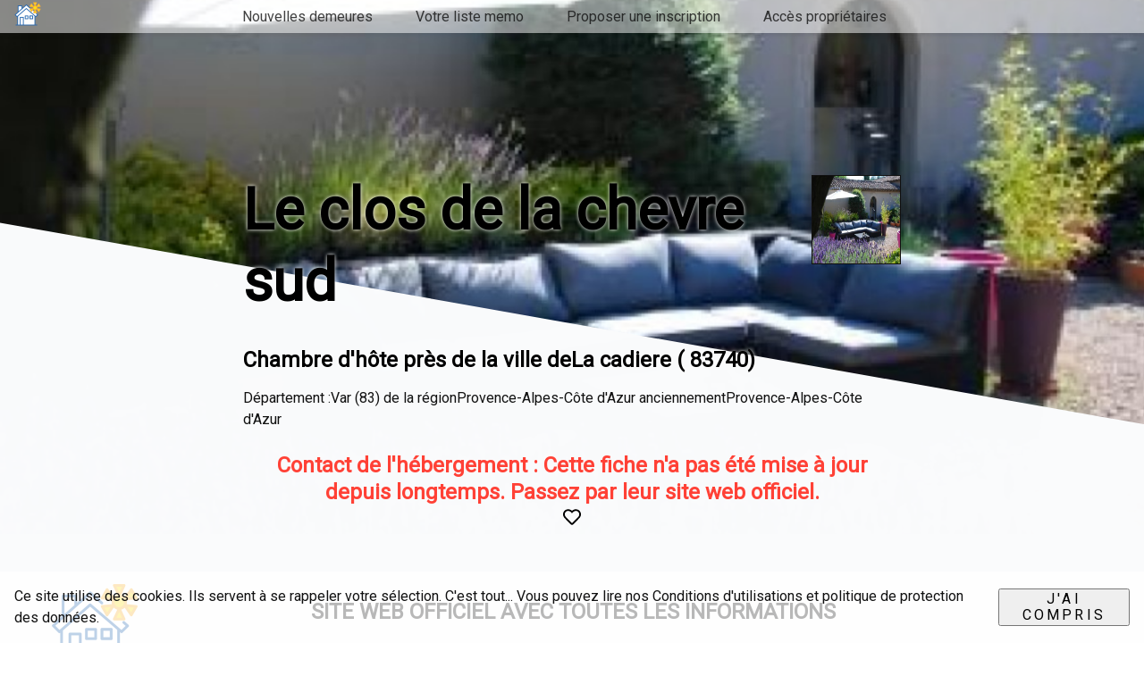

--- FILE ---
content_type: text/html; charset=UTF-8
request_url: https://www.chambres-hotes.org/Chambres/1312.php
body_size: 11969
content:
<!doctype html>
<html ⚡ lang="fr">

<head>
    <meta charset="utf-8">
    <meta name="viewport" content="width=device-width,minimum-scale=1">
    <title>Le clos de la chevre sud - Une chambre d'hote deVar</title>
    <link rel="canonical" href="https://www.chambres-hotes.org/Chambres/1312.php">
    <meta property="og:description" content="La chambre d'hôteLe clos de la chevre sud est située àLa cadiere , dans le départementVar">
    <meta property="og:image" content="https://www.chambres-hotes.org/img/1374/1312-1452256452.jpg?w=1000">
    <meta property="og:locale" content="fr_FR" />
    <meta property="og:url" content="https://www.chambres-hotes.org/Chambres/1312.php" />
    <meta property="og:site_name" content="Chambres-hotes.org" />
    <meta name="description" content="La chambre d'hôteLe clos de la chevre sud est située àLa cadiere , dans le départementVar">

    <script type="application/ld+json">
        {
           "name" : "Le clos de la chevre sud",
           "address" : {
              "addressRegion" : "Var",
              "addressCountry" : "France",
              "addressLocality" : "255 ch du pas de la chevre sud",
              "streetAddress" : "Le clos de la chevre sud,La cadiere , 83740, France",
              "@type" : "PostalAddress",
              "postalCode" : " 83740"
           },
           "image" : "https://www.chambres-hotes.org/img/1374/1312-1452256452.jpg?w=1000",
           "@type" : "BedAndBreakfast",
           "url" : "https://www.chambres-hotes.org/Chambres/1312.php",
           "@context" : "http://schema.org",
           "priceRange" : "Tarifs indicatifs à partir de100 € par nuit",
           "hasMap" : "https://www.google.com/maps?ie=UTF8&hq&ll=43.13777924,5.75416708&z=13",
           "description" : "La chambre d'hôteLe clos de la chevre sud est située àLa cadiere , dans le départementVar",
            "telephone":"+33494323154"
        }
    </script>
    <script async custom-element="amp-iframe" src="https://cdn.ampproject.org/v0/amp-iframe-0.1.js"></script>
    <script async custom-element="amp-carousel" src="https://cdn.ampproject.org/v0/amp-carousel-0.1.js"></script>
    <script async custom-element="amp-fit-text" src="https://cdn.ampproject.org/v0/amp-fit-text-0.1.js"></script>

<link rel="apple-touch-icon" sizes="180x180" href="https://www.chambres-hotes.org/images/apple-touch-icon.png">
<link rel="icon" type="image/png" sizes="32x32" href="https://www.chambres-hotes.org/images/favicon-32x32.png">
<link rel="icon" type="image/png" sizes="16x16" href="https://www.chambres-hotes.org/images/favicon-16x16.png">
<link rel="manifest" href="https://www.chambres-hotes.org/manifest.json">
<link rel="mask-icon" href="https://www.chambres-hotes.org/images/safari-pinned-tab.svg" color="#5bbad5">
<meta name="google-site-verification" content="rCxiJR2HlyoMPtv_rxXxJht0ME_vbJrjCc4ajfdtoQ4" />
<meta name="msapplication-TileColor" content="#da532c">
<meta name="theme-color" content="#ffffff">




<script async="" src="https://cdn.ampproject.org/v0.js"></script>
<style amp-boilerplate>body{-webkit-animation:-amp-start 8s steps(1,end) 0s 1 normal both;-moz-animation:-amp-start 8s steps(1,end) 0s 1 normal both;-ms-animation:-amp-start 8s steps(1,end) 0s 1 normal both;animation:-amp-start 8s steps(1,end) 0s 1 normal both}@-webkit-keyframes -amp-start{from{visibility:hidden}to{visibility:visible}}@-moz-keyframes -amp-start{from{visibility:hidden}to{visibility:visible}}@-ms-keyframes -amp-start{from{visibility:hidden}to{visibility:visible}}@-o-keyframes -amp-start{from{visibility:hidden}to{visibility:visible}}@keyframes -amp-start{from{visibility:hidden}to{visibility:visible}}</style><noscript><style amp-boilerplate>body{-webkit-animation:none;-moz-animation:none;-ms-animation:none;animation:none}</style></noscript>

<script async custom-element="amp-bind" src="https://cdn.ampproject.org/v0/amp-bind-0.1.js"></script>
<script async custom-element="amp-form" src="https://cdn.ampproject.org/v0/amp-form-0.1.js"></script>
<script async custom-element="amp-list" src="https://cdn.ampproject.org/v0/amp-list-0.1.js"></script>
<script async custom-element="amp-selector" src="https://cdn.ampproject.org/v0/amp-selector-0.1.js"></script>
<script async custom-template="amp-mustache" src="https://cdn.ampproject.org/v0/amp-mustache-0.2.js"></script>
<script async custom-element="amp-sidebar" src="https://cdn.ampproject.org/v0/amp-sidebar-0.1.js"></script>
<script async custom-element="amp-accordion" src="https://cdn.ampproject.org/v0/amp-accordion-0.1.js"></script>
<script async custom-element="amp-analytics" src="https://cdn.ampproject.org/v0/amp-analytics-0.1.js"></script>
<script async custom-element="amp-user-notification" src="https://cdn.ampproject.org/v0/amp-user-notification-0.1.js"></script>
<script async custom-element="amp-install-serviceworker" src="https://cdn.ampproject.org/v0/amp-install-serviceworker-0.1.js"></script>

<style amp-custom>
    /*! normalize.css v8.0.0 | MIT License | github.com/necolas/normalize.css */html{line-height:1.15;-webkit-text-size-adjust:100%}body{margin:0}h1{font-size:2em;margin:.67em 0}hr{box-sizing:content-box;height:0;overflow:visible}pre{font-family:monospace,monospace;font-size:1em}a{background-color:transparent}abbr[title]{border-bottom:none;text-decoration:underline;text-decoration:underline dotted}b,strong{font-weight:bolder}code,kbd,samp{font-family:monospace,monospace;font-size:1em}small{font-size:80%}sub,sup{font-size:75%;line-height:0;position:relative;vertical-align:baseline}sub{bottom:-.25em}sup{top:-.5em}img{border-style:none}button,input,optgroup,select,textarea{font-family:inherit;font-size:100%;line-height:1.15;margin:0}button,input{overflow:visible}button,select{text-transform:none}[type=button],[type=reset],[type=submit],button{-webkit-appearance:button}[type=button]::-moz-focus-inner,[type=reset]::-moz-focus-inner,[type=submit]::-moz-focus-inner,button::-moz-focus-inner{border-style:none;padding:0}[type=button]:-moz-focusring,[type=reset]:-moz-focusring,[type=submit]:-moz-focusring,button:-moz-focusring{outline:1px dotted ButtonText}fieldset{padding:.35em .75em .625em}legend{box-sizing:border-box;color:inherit;display:table;max-width:100%;padding:0;white-space:normal}progress{vertical-align:baseline}textarea{overflow:auto}[type=checkbox],[type=radio]{box-sizing:border-box;padding:0}[type=number]::-webkit-inner-spin-button,[type=number]::-webkit-outer-spin-button{height:auto}[type=search]{-webkit-appearance:textfield;outline-offset:-2px}[type=search]::-webkit-search-decoration{-webkit-appearance:none}::-webkit-file-upload-button{-webkit-appearance:button;font:inherit}details{display:block}summary{display:list-item}template{display:none}[hidden]{display:none}
    /*! ace.css | https://github.com/basscss/ace | MIT License */*{box-sizing:border-box}body{font-family:-apple-system,BlinkMacSystemFont,Segoe UI,Roboto,Helvetica Neue,Helvetica,sans-serif;line-height:1.5;margin:0;color:#111;background-color:#fff}img{max-width:100%;height:auto}svg{max-height:100%}a{color:#2769b1
                                                                                                                                                                                                                                                                                                            }  h1,h2,h3,h4,h5,h6{font-weight:600;line-height:1.25;margin-top:1em;margin-bottom:.5em}  h1{font-size:2rem}  h2{font-size:1.5rem}  h3{font-size:1.25rem}  h4{font-size:1rem}  h5{font-size:.875rem}  h6{font-size:.75rem}  blockquote,dl,ol,p,pre,ul{margin-top:1em;margin-bottom:1em}  code,pre,samp{font-family:Roboto Mono,Source Code Pro,Menlo,Consolas,Liberation Mono,monospace}  code,samp{padding:.125em}  code,pre,samp{font-size:87.5%}  pre{overflow:scroll}  blockquote{font-size:1.25rem;font-style:italic;margin-left:0}  hr{margin-top:1.5em;margin-bottom:1.5em;border:0;border-bottom-width:1px;border-bottom-style:solid;border-bottom-color:#ccc}  .label{font-size:.875rem;font-weight:700;display:block;margin-bottom:.5rem}  .input,.select{height:2.5rem}  .input,.select,.textarea{font-family:inherit;font-size:inherit;display:block;width:100%;padding:.5rem;margin-bottom:1rem;border:1px solid #ccc;border-radius:3px;box-sizing:border-box}  .input-range{vertical-align:middle;padding-top:.5rem;padding-bottom:.5rem;color:inherit;background-color:transparent;-webkit-appearance:none}  .input-range::-webkit-slider-thumb{position:relative;width:.5rem;height:1.25rem;cursor:pointer;margin-top:-.5rem;border-radius:3px;background-color:currentcolor;-webkit-appearance:none}  .input-range::-webkit-slider-thumb:before{content:'';display:block;position:absolute;top:-.5rem;left:-.875rem;width:2.25rem;height:2.25rem;opacity:0}  .input-range::-moz-range-thumb{width:.5rem;height:1.25rem;cursor:pointer;border-radius:3px;border-color:transparent;border-width:0;background-color:currentcolor}  .input-range::-webkit-slider-runnable-track{height:.25rem;cursor:pointer;border-radius:3px;background-color:rgba(0,0,0,.25)}  .input-range::-moz-range-track{height:.25rem;cursor:pointer;border-radius:3px;background-color:rgba(0,0,0,.25)}  .input-range:focus{outline:none}  .progress{display:block;width:100%;height:.5625rem;margin:.5rem 0;overflow:hidden;background-color:rgba(0,0,0,.125);border:0;border-radius:10000px;-webkit-appearance:none}  .progress::-webkit-progress-bar{-webkit-appearance:none;background-color:rgba(0,0,0,.125)}  .progress::-webkit-progress-value{-webkit-appearance:none;background-color:currentcolor}  .progress::-moz-progress-bar{background-color:currentcolor}  .btn{font-family:inherit;font-size:inherit;font-weight:700;cursor:pointer;display:inline-block;line-height:1.125rem;padding:.5rem 1rem;margin:0;height:auto;border:1px solid transparent;vertical-align:middle;-webkit-appearance:none;color:inherit;background-color:transparent}  .btn,.btn:hover{text-decoration:none}  .btn:focus{outline:none;border-color:rgba(0,0,0,.125);box-shadow:0 0 0 3px rgba(0,0,0,.25)}  ::-moz-focus-inner{border:0;padding:0}  .btn-small{padding:.25rem .5rem}  .btn-big{padding:1rem 1.25rem}  .btn-narrow{padding-left:.5rem;padding-right:.5rem}  .btn-primary{color:#fff;background-color:#0074d9;border-radius:3px}  .btn-primary:hover{box-shadow:inset 0 0 0 20rem rgba(0,0,0,.0625)}  .btn-primary:active{box-shadow:inset 0 0 0 20rem rgba(0,0,0,.125),inset 0 3px 4px 0 rgba(0,0,0,.25),0 0 1px rgba(0,0,0,.125)}  .btn-primary.is-disabled,.btn-primary:disabled{opacity:.5}  .btn-outline,.btn-outline:hover{border-color:currentcolor}  .btn-outline{border-radius:3px}  .btn-outline:hover{box-shadow:inset 0 0 0 20rem rgba(0,0,0,.0625)}  .btn-outline:active{box-shadow:inset 0 0 0 20rem rgba(0,0,0,.125),inset 0 3px 4px 0 rgba(0,0,0,.25),0 0 1px rgba(0,0,0,.125)}  .btn-outline.is-disabled,.btn-outline:disabled{opacity:.5}  .lg-media,.md-media,.media,.sm-media{margin-left:-.5rem;margin-right:-.5rem}  .media{display:-webkit-box;display:-ms-flexbox;display:flex}  .media-center{-webkit-box-align:center;-ms-flex-align:center;-ms-grid-row-align:center;align-items:center}  .media-bottom{-webkit-box-align:end;-ms-flex-align:end;-ms-grid-row-align:flex-end;align-items:flex-end}  .media-body,.media-img{padding-left:.5rem;padding-right:.5rem}  .media-body{-webkit-box-flex:1;-ms-flex:1 1 auto;flex:1 1 auto}@media (min-width:40em){.sm-media{display:-webkit-box;display:-ms-flexbox;display:flex}}@media (min-width:52em){.md-media{display:-webkit-box;display:-ms-flexbox;display:flex}}@media (min-width:64em){.lg-media{display:-webkit-box;display:-ms-flexbox;display:flex}}
    /*! Basscss | http://basscss.com | MIT License */.h1{font-size:2rem}.h2{font-size:1.5rem}.h3{font-size:1.25rem}.h4{font-size:1rem}.h5{font-size:.875rem}.h6{font-size:.75rem}.font-family-inherit{font-family:inherit}.font-size-inherit{font-size:inherit}.text-decoration-none{text-decoration:none}.bold{font-weight:700}.regular{font-weight:400}.italic{font-style:italic}.caps{text-transform:uppercase;letter-spacing:.2em}.left-align{text-align:left}.center{text-align:center}.right-align{text-align:right}.justify{text-align:justify}.nowrap{white-space:nowrap}.break-word{word-wrap:break-word}.line-height-1{line-height:1}.line-height-2{line-height:1.125}.line-height-3{line-height:1.25}.line-height-4{line-height:1.5}.list-style-none{list-style:none}.underline{text-decoration:underline}.truncate{max-width:100%;overflow:hidden;text-overflow:ellipsis;white-space:nowrap}.list-reset{list-style:none;padding-left:0}.inline{display:inline}.block{display:block}.inline-block{display:inline-block}.table{display:table}.table-cell{display:table-cell}.overflow-hidden{overflow:hidden}.overflow-scroll{overflow:scroll}.overflow-auto{overflow:auto}.clearfix:after,.clearfix:before{content:" ";display:table}.clearfix:after{clear:both}.left{float:left}.right{float:right}.fit{max-width:100%}.max-width-1{max-width:24rem}.max-width-2{max-width:32rem}.max-width-3{max-width:48rem}.max-width-4{max-width:64rem}.border-box{box-sizing:border-box}.align-baseline{vertical-align:baseline}.align-top{vertical-align:top}.align-middle{vertical-align:middle}.align-bottom{vertical-align:bottom}.m0{margin:0}.mt0{margin-top:0}.mr0{margin-right:0}.mb0{margin-bottom:0}.ml0,.mx0{margin-left:0}.mx0{margin-right:0}.my0{margin-top:0;margin-bottom:0}.m1{margin:.5rem}.mt1{margin-top:.5rem}.mr1{margin-right:.5rem}.mb1{margin-bottom:.5rem}.ml1,.mx1{margin-left:.5rem}.mx1{margin-right:.5rem}.my1{margin-top:.5rem;margin-bottom:.5rem}.m2{margin:1rem}.mt2{margin-top:1rem}.mr2{margin-right:1rem}.mb2{margin-bottom:1rem}.ml2,.mx2{margin-left:1rem}.mx2{margin-right:1rem}.my2{margin-top:1rem;margin-bottom:1rem}.m3{margin:2rem}.mt3{margin-top:2rem}.mr3{margin-right:2rem}.mb3{margin-bottom:2rem}.ml3,.mx3{margin-left:2rem}.mx3{margin-right:2rem}.my3{margin-top:2rem;margin-bottom:2rem}.m4{margin:4rem}.mt4{margin-top:4rem}.mr4{margin-right:4rem}.mb4{margin-bottom:4rem}.ml4,.mx4{margin-left:4rem}.mx4{margin-right:4rem}.my4{margin-top:4rem;margin-bottom:4rem}.mxn1{margin-left:-.5rem;margin-right:-.5rem}.mxn2{margin-left:-1rem;margin-right:-1rem}.mxn3{margin-left:-2rem;margin-right:-2rem}.mxn4{margin-left:-4rem;margin-right:-4rem}.ml-auto{margin-left:auto}.mr-auto,.mx-auto{margin-right:auto}.mx-auto{margin-left:auto}.p0{padding:0}.pt0{padding-top:0}.pr0{padding-right:0}.pb0{padding-bottom:0}.pl0,.px0{padding-left:0}.px0{padding-right:0}.py0{padding-top:0;padding-bottom:0}.p1{padding:.5rem}.pt1{padding-top:.5rem}.pr1{padding-right:.5rem}.pb1{padding-bottom:.5rem}.pl1{padding-left:.5rem}.py1{padding-top:.5rem;padding-bottom:.5rem}.px1{padding-left:.5rem;padding-right:.5rem}.p2{padding:1rem}.pt2{padding-top:1rem}.pr2{padding-right:1rem}.pb2{padding-bottom:1rem}.pl2{padding-left:1rem}.py2{padding-top:1rem;padding-bottom:1rem}.px2{padding-left:1rem;padding-right:1rem}.p3{padding:2rem}.pt3{padding-top:2rem}.pr3{padding-right:2rem}.pb3{padding-bottom:2rem}.pl3{padding-left:2rem}.py3{padding-top:2rem;padding-bottom:2rem}.px3{padding-left:2rem;padding-right:2rem}.p4{padding:4rem}.pt4{padding-top:4rem}.pr4{padding-right:4rem}.pb4{padding-bottom:4rem}.pl4{padding-left:4rem}.py4{padding-top:4rem;padding-bottom:4rem}.px4{padding-left:4rem;padding-right:4rem}.col{float:left}.col,.col-right{box-sizing:border-box}.col-right{float:right}.col-1{width:8.33333%}.col-2{width:16.66667%}.col-3{width:25%}.col-4{width:33.33333%}.col-5{width:41.66667%}.col-6{width:50%}.col-7{width:58.33333%}.col-8{width:66.66667%}.col-9{width:75%}.col-10{width:83.33333%}.col-11{width:91.66667%}.col-12{width:100%}@media (min-width:40em){.sm-col{float:left;box-sizing:border-box}.sm-col-right{float:right;box-sizing:border-box}.sm-col-1{width:8.33333%}.sm-col-2{width:16.66667%}.sm-col-3{width:25%}.sm-col-4{width:33.33333%}.sm-col-5{width:41.66667%}.sm-col-6{width:50%}.sm-col-7{width:58.33333%}.sm-col-8{width:66.66667%}.sm-col-9{width:75%}.sm-col-10{width:83.33333%}.sm-col-11{width:91.66667%}.sm-col-12{width:100%}}@media (min-width:52em){.md-col{float:left;box-sizing:border-box}.md-col-right{float:right;box-sizing:border-box}.md-col-1{width:8.33333%}.md-col-2{width:16.66667%}.md-col-3{width:25%}.md-col-4{width:33.33333%}.md-col-5{width:41.66667%}.md-col-6{width:50%}.md-col-7{width:58.33333%}.md-col-8{width:66.66667%}.md-col-9{width:75%}.md-col-10{width:83.33333%}.md-col-11{width:91.66667%}.md-col-12{width:100%}}@media (min-width:64em){.lg-col{float:left;box-sizing:border-box}.lg-col-right{float:right;box-sizing:border-box}.lg-col-1{width:8.33333%}.lg-col-2{width:16.66667%}.lg-col-3{width:25%}.lg-col-4{width:33.33333%}.lg-col-5{width:41.66667%}.lg-col-6{width:50%}.lg-col-7{width:58.33333%}.lg-col-8{width:66.66667%}.lg-col-9{width:75%}.lg-col-10{width:83.33333%}.lg-col-11{width:91.66667%}.lg-col-12{width:100%}}.flex{display:-webkit-box;display:-ms-flexbox;display:flex}@media (min-width:40em){.sm-flex{display:-webkit-box;display:-ms-flexbox;display:flex}}@media (min-width:52em){.md-flex{display:-webkit-box;display:-ms-flexbox;display:flex}}@media (min-width:64em){.lg-flex{display:-webkit-box;display:-ms-flexbox;display:flex}}.flex-column{-webkit-box-orient:vertical;-webkit-box-direction:normal;-ms-flex-direction:column;flex-direction:column}.flex-wrap{-ms-flex-wrap:wrap;flex-wrap:wrap}.items-start{-webkit-box-align:start;-ms-flex-align:start;-ms-grid-row-align:flex-start;align-items:flex-start}.items-end{-webkit-box-align:end;-ms-flex-align:end;-ms-grid-row-align:flex-end;align-items:flex-end}.items-center{-webkit-box-align:center;-ms-flex-align:center;-ms-grid-row-align:center;align-items:center}.items-baseline{-webkit-box-align:baseline;-ms-flex-align:baseline;-ms-grid-row-align:baseline;align-items:baseline}.items-stretch{-webkit-box-align:stretch;-ms-flex-align:stretch;-ms-grid-row-align:stretch;align-items:stretch}.self-start{-ms-flex-item-align:start;align-self:flex-start}.self-end{-ms-flex-item-align:end;align-self:flex-end}.self-center{-ms-flex-item-align:center;align-self:center}.self-baseline{-ms-flex-item-align:baseline;align-self:baseline}.self-stretch{-ms-flex-item-align:stretch;align-self:stretch}.justify-start{-webkit-box-pack:start;-ms-flex-pack:start;justify-content:flex-start}.justify-end{-webkit-box-pack:end;-ms-flex-pack:end;justify-content:flex-end}.justify-center{-webkit-box-pack:center;-ms-flex-pack:center;justify-content:center}.justify-between{-webkit-box-pack:justify;-ms-flex-pack:justify;justify-content:space-between}.justify-around{-ms-flex-pack:distribute;justify-content:space-around}.content-start{-ms-flex-line-pack:start;align-content:flex-start}.content-end{-ms-flex-line-pack:end;align-content:flex-end}.content-center{-ms-flex-line-pack:center;align-content:center}.content-between{-ms-flex-line-pack:justify;align-content:space-between}.content-around{-ms-flex-line-pack:distribute;align-content:space-around}.content-stretch{-ms-flex-line-pack:stretch;align-content:stretch}.flex-auto{-webkit-box-flex:1;-ms-flex:1 1 auto;flex:1 1 auto;min-width:0;min-height:0}.flex-none{-webkit-box-flex:0;-ms-flex:none;flex:none}.order-0{-webkit-box-ordinal-group:1;-ms-flex-order:0;order:0}.order-1{-webkit-box-ordinal-group:2;-ms-flex-order:1;order:1}.order-2{-webkit-box-ordinal-group:3;-ms-flex-order:2;order:2}.order-3{-webkit-box-ordinal-group:4;-ms-flex-order:3;order:3}.order-last{-webkit-box-ordinal-group:100000;-ms-flex-order:99999;order:99999}.relative{position:relative}.absolute{position:absolute}.fixed{position:fixed}.top-0{top:0}.right-0{right:0}.bottom-0{bottom:0}.left-0{left:0}.z1{z-index:1}.z2{z-index:2}.z3{z-index:3}.z4{z-index:4}.border{border-style:solid;border-width:1px}.border-top{border-top-style:solid;border-top-width:1px}.border-right{border-right-style:solid;border-right-width:1px}.border-bottom{border-bottom-style:solid;border-bottom-width:1px}.border-left{border-left-style:solid;border-left-width:1px}.border-none{border:0}.rounded{border-radius:3px}.circle{border-radius:50%}.rounded-top{border-radius:3px 3px 0 0}.rounded-right{border-radius:0 3px 3px 0}.rounded-bottom{border-radius:0 0 3px 3px}.rounded-left{border-radius:3px 0 0 3px}.not-rounded{border-radius:0}.hide{position:absolute;height:1px;width:1px;overflow:hidden;clip:rect(1px,1px,1px,1px)}@media (max-width:40em){.xs-hide{display:none}}@media (min-width:40em) and (max-width:52em){.sm-hide{display:none}}@media (min-width:52em) and (max-width:64em){.md-hide{display:none}}@media (min-width:64em){.lg-hide{display:none}}.display-none{display:none}@media (min-width:40em){.sm-m0{margin:0}.sm-mt0{margin-top:0}.sm-mr0{margin-right:0}.sm-mb0{margin-bottom:0}.sm-ml0,.sm-mx0{margin-left:0}.sm-mx0{margin-right:0}.sm-my0{margin-top:0;margin-bottom:0}.sm-m1{margin:.5rem}.sm-mt1{margin-top:.5rem}.sm-mr1{margin-right:.5rem}.sm-mb1{margin-bottom:.5rem}.sm-ml1,.sm-mx1{margin-left:.5rem}.sm-mx1{margin-right:.5rem}.sm-my1{margin-top:.5rem;margin-bottom:.5rem}.sm-m2{margin:1rem}.sm-mt2{margin-top:1rem}.sm-mr2{margin-right:1rem}.sm-mb2{margin-bottom:1rem}.sm-ml2,.sm-mx2{margin-left:1rem}.sm-mx2{margin-right:1rem}.sm-my2{margin-top:1rem;margin-bottom:1rem}.sm-m3{margin:2rem}.sm-mt3{margin-top:2rem}.sm-mr3{margin-right:2rem}.sm-mb3{margin-bottom:2rem}.sm-ml3,.sm-mx3{margin-left:2rem}.sm-mx3{margin-right:2rem}.sm-my3{margin-top:2rem;margin-bottom:2rem}.sm-m4{margin:4rem}.sm-mt4{margin-top:4rem}.sm-mr4{margin-right:4rem}.sm-mb4{margin-bottom:4rem}.sm-ml4,.sm-mx4{margin-left:4rem}.sm-mx4{margin-right:4rem}.sm-my4{margin-top:4rem;margin-bottom:4rem}.sm-mxn1{margin-left:-.5rem;margin-right:-.5rem}.sm-mxn2{margin-left:-1rem;margin-right:-1rem}.sm-mxn3{margin-left:-2rem;margin-right:-2rem}.sm-mxn4{margin-left:-4rem;margin-right:-4rem}.sm-ml-auto{margin-left:auto}.sm-mr-auto,.sm-mx-auto{margin-right:auto}.sm-mx-auto{margin-left:auto}}@media (min-width:52em){.md-m0{margin:0}.md-mt0{margin-top:0}.md-mr0{margin-right:0}.md-mb0{margin-bottom:0}.md-ml0,.md-mx0{margin-left:0}.md-mx0{margin-right:0}.md-my0{margin-top:0;margin-bottom:0}.md-m1{margin:.5rem}.md-mt1{margin-top:.5rem}.md-mr1{margin-right:.5rem}.md-mb1{margin-bottom:.5rem}.md-ml1,.md-mx1{margin-left:.5rem}.md-mx1{margin-right:.5rem}.md-my1{margin-top:.5rem;margin-bottom:.5rem}.md-m2{margin:1rem}.md-mt2{margin-top:1rem}.md-mr2{margin-right:1rem}.md-mb2{margin-bottom:1rem}.md-ml2,.md-mx2{margin-left:1rem}.md-mx2{margin-right:1rem}.md-my2{margin-top:1rem;margin-bottom:1rem}.md-m3{margin:2rem}.md-mt3{margin-top:2rem}.md-mr3{margin-right:2rem}.md-mb3{margin-bottom:2rem}.md-ml3,.md-mx3{margin-left:2rem}.md-mx3{margin-right:2rem}.md-my3{margin-top:2rem;margin-bottom:2rem}.md-m4{margin:4rem}.md-mt4{margin-top:4rem}.md-mr4{margin-right:4rem}.md-mb4{margin-bottom:4rem}.md-ml4,.md-mx4{margin-left:4rem}.md-mx4{margin-right:4rem}.md-my4{margin-top:4rem;margin-bottom:4rem}.md-mxn1{margin-left:-.5rem;margin-right:-.5rem}.md-mxn2{margin-left:-1rem;margin-right:-1rem}.md-mxn3{margin-left:-2rem;margin-right:-2rem}.md-mxn4{margin-left:-4rem;margin-right:-4rem}.md-ml-auto{margin-left:auto}.md-mr-auto,.md-mx-auto{margin-right:auto}.md-mx-auto{margin-left:auto}}@media (min-width:64em){.lg-m0{margin:0}.lg-mt0{margin-top:0}.lg-mr0{margin-right:0}.lg-mb0{margin-bottom:0}.lg-ml0,.lg-mx0{margin-left:0}.lg-mx0{margin-right:0}.lg-my0{margin-top:0;margin-bottom:0}.lg-m1{margin:.5rem}.lg-mt1{margin-top:.5rem}.lg-mr1{margin-right:.5rem}.lg-mb1{margin-bottom:.5rem}.lg-ml1,.lg-mx1{margin-left:.5rem}.lg-mx1{margin-right:.5rem}.lg-my1{margin-top:.5rem;margin-bottom:.5rem}.lg-m2{margin:1rem}.lg-mt2{margin-top:1rem}.lg-mr2{margin-right:1rem}.lg-mb2{margin-bottom:1rem}.lg-ml2,.lg-mx2{margin-left:1rem}.lg-mx2{margin-right:1rem}.lg-my2{margin-top:1rem;margin-bottom:1rem}.lg-m3{margin:2rem}.lg-mt3{margin-top:2rem}.lg-mr3{margin-right:2rem}.lg-mb3{margin-bottom:2rem}.lg-ml3,.lg-mx3{margin-left:2rem}.lg-mx3{margin-right:2rem}.lg-my3{margin-top:2rem;margin-bottom:2rem}.lg-m4{margin:4rem}.lg-mt4{margin-top:4rem}.lg-mr4{margin-right:4rem}.lg-mb4{margin-bottom:4rem}.lg-ml4,.lg-mx4{margin-left:4rem}.lg-mx4{margin-right:4rem}.lg-my4{margin-top:4rem;margin-bottom:4rem}.lg-mxn1{margin-left:-.5rem;margin-right:-.5rem}.lg-mxn2{margin-left:-1rem;margin-right:-1rem}.lg-mxn3{margin-left:-2rem;margin-right:-2rem}.lg-mxn4{margin-left:-4rem;margin-right:-4rem}.lg-ml-auto{margin-left:auto}.lg-mr-auto,.lg-mx-auto{margin-right:auto}.lg-mx-auto{margin-left:auto}}@media (min-width:40em){.sm-p0{padding:0}.sm-pt0{padding-top:0}.sm-pr0{padding-right:0}.sm-pb0{padding-bottom:0}.sm-pl0,.sm-px0{padding-left:0}.sm-px0{padding-right:0}.sm-py0{padding-top:0;padding-bottom:0}.sm-p1{padding:.5rem}.sm-pt1{padding-top:.5rem}.sm-pr1{padding-right:.5rem}.sm-pb1{padding-bottom:.5rem}.sm-pl1,.sm-px1{padding-left:.5rem}.sm-px1{padding-right:.5rem}.sm-py1{padding-top:.5rem;padding-bottom:.5rem}.sm-p2{padding:1rem}.sm-pt2{padding-top:1rem}.sm-pr2{padding-right:1rem}.sm-pb2{padding-bottom:1rem}.sm-pl2,.sm-px2{padding-left:1rem}.sm-px2{padding-right:1rem}.sm-py2{padding-top:1rem;padding-bottom:1rem}.sm-p3{padding:2rem}.sm-pt3{padding-top:2rem}.sm-pr3{padding-right:2rem}.sm-pb3{padding-bottom:2rem}.sm-pl3,.sm-px3{padding-left:2rem}.sm-px3{padding-right:2rem}.sm-py3{padding-top:2rem;padding-bottom:2rem}.sm-p4{padding:4rem}.sm-pt4{padding-top:4rem}.sm-pr4{padding-right:4rem}.sm-pb4{padding-bottom:4rem}.sm-pl4,.sm-px4{padding-left:4rem}.sm-px4{padding-right:4rem}.sm-py4{padding-top:4rem;padding-bottom:4rem}}@media (min-width:52em){.md-p0{padding:0}.md-pt0{padding-top:0}.md-pr0{padding-right:0}.md-pb0{padding-bottom:0}.md-pl0,.md-px0{padding-left:0}.md-px0{padding-right:0}.md-py0{padding-top:0;padding-bottom:0}.md-p1{padding:.5rem}.md-pt1{padding-top:.5rem}.md-pr1{padding-right:.5rem}.md-pb1{padding-bottom:.5rem}.md-pl1,.md-px1{padding-left:.5rem}.md-px1{padding-right:.5rem}.md-py1{padding-top:.5rem;padding-bottom:.5rem}.md-p2{padding:1rem}.md-pt2{padding-top:1rem}.md-pr2{padding-right:1rem}.md-pb2{padding-bottom:1rem}.md-pl2,.md-px2{padding-left:1rem}.md-px2{padding-right:1rem}.md-py2{padding-top:1rem;padding-bottom:1rem}.md-p3{padding:2rem}.md-pt3{padding-top:2rem}.md-pr3{padding-right:2rem}.md-pb3{padding-bottom:2rem}.md-pl3,.md-px3{padding-left:2rem}.md-px3{padding-right:2rem}.md-py3{padding-top:2rem;padding-bottom:2rem}.md-p4{padding:4rem}.md-pt4{padding-top:4rem}.md-pr4{padding-right:4rem}.md-pb4{padding-bottom:4rem}.md-pl4,.md-px4{padding-left:4rem}.md-px4{padding-right:4rem}.md-py4{padding-top:4rem;padding-bottom:4rem}}@media (min-width:64em){.lg-p0{padding:0}.lg-pt0{padding-top:0}.lg-pr0{padding-right:0}.lg-pb0{padding-bottom:0}.lg-pl0,.lg-px0{padding-left:0}.lg-px0{padding-right:0}.lg-py0{padding-top:0;padding-bottom:0}.lg-p1{padding:.5rem}.lg-pt1{padding-top:.5rem}.lg-pr1{padding-right:.5rem}.lg-pb1{padding-bottom:.5rem}.lg-pl1,.lg-px1{padding-left:.5rem}.lg-px1{padding-right:.5rem}.lg-py1{padding-top:.5rem;padding-bottom:.5rem}.lg-p2{padding:1rem}.lg-pt2{padding-top:1rem}.lg-pr2{padding-right:1rem}.lg-pb2{padding-bottom:1rem}.lg-pl2,.lg-px2{padding-left:1rem}.lg-px2{padding-right:1rem}.lg-py2{padding-top:1rem;padding-bottom:1rem}.lg-p3{padding:2rem}.lg-pt3{padding-top:2rem}.lg-pr3{padding-right:2rem}.lg-pb3{padding-bottom:2rem}.lg-pl3,.lg-px3{padding-left:2rem}.lg-px3{padding-right:2rem}.lg-py3{padding-top:2rem;padding-bottom:2rem}.lg-p4{padding:4rem}.lg-pt4{padding-top:4rem}.lg-pr4{padding-right:4rem}.lg-pb4{padding-bottom:4rem}.lg-pl4,.lg-px4{padding-left:4rem}.lg-px4{padding-right:4rem}.lg-py4{padding-top:4rem;padding-bottom:4rem}}@media (min-width:40em){.sm-inline{display:inline}.sm-block{display:block}.sm-inline-block{display:inline-block}.sm-table{display:table}.sm-table-cell{display:table-cell}.sm-overflow-hidden{overflow:hidden}.sm-overflow-scroll{overflow:scroll}.sm-overflow-auto{overflow:auto}.sm-left{float:left}.sm-right{float:right}}@media (min-width:52em){.md-inline{display:inline}.md-block{display:block}.md-inline-block{display:inline-block}.md-table{display:table}.md-table-cell{display:table-cell}.md-overflow-hidden{overflow:hidden}.md-overflow-scroll{overflow:scroll}.md-overflow-auto{overflow:auto}.md-left{float:left}.md-right{float:right}}@media (min-width:64em){.lg-inline{display:inline}.lg-block{display:block}.lg-inline-block{display:inline-block}.lg-table{display:table}.lg-table-cell{display:table-cell}.lg-overflow-hidden{overflow:hidden}.lg-overflow-scroll{overflow:scroll}.lg-overflow-auto{overflow:auto}.lg-left{float:left}.lg-right{float:right}}@media (min-width:40em){.sm-relative{position:relative}.sm-absolute{position:absolute}.sm-fixed{position:fixed}.sm-top-0{top:0}.sm-right-0{right:0}.sm-bottom-0{bottom:0}.sm-left-0{left:0}}@media (min-width:52em){.md-relative{position:relative}.md-absolute{position:absolute}.md-fixed{position:fixed}.md-top-0{top:0}.md-right-0{right:0}.md-bottom-0{bottom:0}.md-left-0{left:0}}@media (min-width:64em){.lg-relative{position:relative}.lg-absolute{position:absolute}.lg-fixed{position:fixed}.lg-top-0{top:0}.lg-right-0{right:0}.lg-bottom-0{bottom:0}.lg-left-0{left:0}}@media (min-width:40em){.sm-left-align{text-align:left}.sm-center{text-align:center}.sm-right-align{text-align:right}.sm-justify{text-align:justify}}@media (min-width:52em){.md-left-align{text-align:left}.md-center{text-align:center}.md-right-align{text-align:right}.md-justify{text-align:justify}}@media (min-width:64em){.lg-left-align{text-align:left}.lg-center{text-align:center}.lg-right-align{text-align:right}.lg-justify{text-align:justify}}@media (min-width:40em){.sm-h00{font-size:4rem}.sm-h0{font-size:3rem}.sm-h1{font-size:2rem}.sm-h2{font-size:1.5rem}.sm-h3{font-size:1.25rem}.sm-h4{font-size:1rem}.sm-h5{font-size:.875rem}.sm-h6{font-size:.75rem}}@media (min-width:52em){.md-h00{font-size:4rem}.md-h0{font-size:3rem}.md-h1{font-size:2rem}.md-h2{font-size:1.5rem}.md-h3{font-size:1.25rem}.md-h4{font-size:1rem}.md-h5{font-size:.875rem}.md-h6{font-size:.75rem}}@media (min-width:64em){.lg-h00{font-size:4rem}.lg-h0{font-size:3rem}.lg-h1{font-size:2rem}.lg-h2{font-size:1.5rem}.lg-h3{font-size:1.25rem}.lg-h4{font-size:1rem}.lg-h5{font-size:.875rem}.lg-h6{font-size:.75rem}}.black{color:#111}.gray{color:#aaa}.silver{color:#ddd}.white{color:#fff}.aqua{color:#7fdbff}.blue{color:#0074d9}.navy{color:#001f3f}.teal{color:#39cccc}.green{color:#2ecc40}.olive{color:#3d9970}.lime{color:#01ff70}.yellow{color:#ffdc00}.orange{color:#ff851b}.red{color:#ff4136}.fuchsia{color:#f012be}.purple{color:#b10dc9}.maroon{color:#85144b}.color-inherit{color:inherit}.muted{opacity:.5}.bg-black{background-color:#111}.bg-gray{background-color:#aaa}.bg-silver{background-color:#ddd}.bg-white{background-color:#fff}.bg-aqua{background-color:#7fdbff}.bg-blue{background-color:#0074d9}.bg-navy{background-color:#001f3f}.bg-teal{background-color:#39cccc}.bg-green{background-color:#2ecc40}.bg-olive{background-color:#3d9970}.bg-lime{background-color:#01ff70}.bg-yellow{background-color:#ffdc00}.bg-orange{background-color:#ff851b}.bg-red{background-color:#ff4136}.bg-fuchsia{background-color:#f012be}.bg-purple{background-color:#b10dc9}.bg-maroon{background-color:#85144b}.border-black{border-color:#111}.border-gray{border-color:#aaa}.border-silver{border-color:#ddd}.border-white{border-color:#fff}.border-aqua{border-color:#7fdbff}.border-blue{border-color:#0074d9}.border-navy{border-color:#001f3f}.border-teal{border-color:#39cccc}.border-green{border-color:#2ecc40}.border-olive{border-color:#3d9970}.border-lime{border-color:#01ff70}.border-yellow{border-color:#ffdc00}.border-orange{border-color:#ff851b}.border-red{border-color:#ff4136}.border-fuchsia{border-color:#f012be}.border-purple{border-color:#b10dc9}.border-maroon{border-color:#85144b}.bg-darken-1{background-color:rgba(0,0,0,.0625)}.bg-darken-2{background-color:rgba(0,0,0,.125)}.bg-darken-3{background-color:rgba(0,0,0,.25)}.bg-darken-4{background-color:rgba(0,0,0,.5)}.bg-lighten-1{background-color:hsla(0,0%,100%,.0625)}.bg-lighten-2{background-color:hsla(0,0%,100%,.125)}.bg-lighten-3{background-color:hsla(0,0%,100%,.25)}.bg-lighten-4{background-color:hsla(0,0%,100%,.5)}.bg-cover{background-size:cover}.bg-contain{background-size:contain}.bg-center{background-position:50%}.bg-top{background-position:top}.bg-right{background-position:100%}.bg-bottom{background-position:bottom}.bg-left{background-position:0}.bg-no-repeat{background-repeat:no-repeat}.bg-repeat-x{background-repeat:repeat-x}.bg-repeat-y{background-repeat:repeat-y}.all-initial{all:initial}.all-unset{all:unset}.all-inherit{all:inherit}.all-revert{all:revert}
    .ampstart-headerbar{background-color:rgba(255, 255, 255, 0.5);color:#000;z-index:999;box-shadow:0 0 5px 2px rgba(0,0,0,.1)}
    .ampstart-headerbar+:not(amp-sidebar),.ampstart-headerbar+amp-sidebar+*{margin-top:3.5rem}
    .ampstart-headerbar-nav .ampstart-nav-item{padding:0 1.5rem;background:transparent;opacity:.8}
    .ampstart-headerbar-nav{line-height:1.5rem}
    .ampstart-nav-item:active,.ampstart-nav-item:focus,.ampstart-nav-item:hover{opacity:1}.ampstart-navbar-trigger:focus{outline:none}
    .ampstart-nav a,.ampstart-navbar-trigger,.ampstart-sidebar-faq a{cursor:pointer;text-decoration:none}
    .ampstart-nav .ampstart-label{color:inherit}
    .ampstart-navbar-trigger{line-height:3.5rem;font-size:2rem}
    .ampstart-headerbar-nav{-webkit-box-flex:1;-ms-flex:1;flex:1}
    .ampstart-nav-search{-webkit-box-flex:0.5;-ms-flex-positive:0.5;flex-grow:0.5}
    .ampstart-headerbar .ampstart-nav-search:active,.ampstart-headerbar .ampstart-nav-search:focus,.ampstart-headerbar .ampstart-nav-search:hover{box-shadow:none}
    .ampstart-nav-search>input{border:none;border-radius:3px;line-height:normal}
    .ampstart-nav-dropdown{min-width:200px}
    .ampstart-nav-dropdown amp-accordion header{background-color:#fff;border:none}
    .ampstart-nav-dropdown amp-accordion ul{background-color:#fff}
    .ampstart-nav-dropdown .ampstart-dropdown-item,
    .ampstart-nav-dropdown .ampstart-dropdown>section>header{color:#000}
    .ampstart-nav-dropdown .ampstart-dropdown-item{color:#2769b1 }
    .ampstart-sidebar{background-color:#fff;color:#000;min-width:300px;width:300px}
    .ampstart-sidebar .ampstart-icon{fill:#2769b1 }
    .ampstart-sidebar-header{line-height:3.5rem;min-height:3.5rem}
    .ampstart-sidebar .ampstart-dropdown-item,.ampstart-sidebar .ampstart-dropdown header,.ampstart-sidebar .ampstart-faq-item,.ampstart-sidebar .ampstart-nav-item,.ampstart-sidebar .ampstart-social-follow{margin:0 0 2.5rem}
    .ampstart-sidebar .ampstart-nav-dropdown{margin:0}
    .ampstart-sidebar .ampstart-navbar-trigger{line-height:inherit}
    .ampstart-navbar-trigger svg{pointer-events:none}.ampstart-icon{fill:#2769b1 }

    #content{
        padding-top:.4rem;
        max-width:1200px;
        z-index: 99;
    }

    .CH-headerz{
        background-color: #b4d8f0; /* fallback color if gradients are not supported */
        background-image: -webkit-linear-gradient(top, #b4d8f0, #fff); /* For Chrome 25 and Safari 6, iOS 6.1, Android 4.3 */
        background-image:    -moz-linear-gradient(top, #b4d8f0, #fff); /* For Firefox (3.6 to 15) */
        background-image:      -o-linear-gradient(top, #b4d8f0, #fff); /* For old Opera (11.1 to 12.0) */
        background-image:         linear-gradient(to bottom, #b4d8f0, #fff); /* Standard syntax; must be last */
        padding : .3em;
    }

    #CH-search{
        margin: 1rem;
    }
    .CH-img-thumb{
        float: left;
        margin-right: 0.5rem;
    }

    .CH-vignette{
        overflow: hidden;
        padding: 0.2rem;
        border-radius: 0px 10px 10px 0px;
        border: 1px solid#2769b1;
        margin-bottom: 0.5rem;
        margin-right: 1rem;
    }
    .CH-vignette:hover{
        background-color:#fbe019;
        border: 1px solid#f9b233;
    }
    .CH-vgn-title{
        font-size: 1.25rem;
        font-weight: bold;
    }
    .CH-title{
        font-size: 2rem;
        color: #fff;
        text-shadow: 0px 0px 4px #000000;
    }
    .CH-titleChambre{
        font-size: 2rem;
        color: #fff;
    }
    .CH-linkChambre{
        font-size: 1.5rem;
        color:#2769b1;
    }
    .CH-fondh2Chambre{
        background-color:#2769b1;
        color: #fff;
        padding: 0.2rem;
        border-radius: 5px;
    }

    .CH-orange{
        color:#f9b233;
        font-weight: bold;
    }
    .CH-subchambre{
        color: #000;
        text-shadow: 0px 0px 4px #FFFFFF;
    }
    @media (min-width:52.06rem) {
        .CH-title{
            font-size: 4rem;
            color: #000;
            text-shadow: 0px 0px 4px #FFFFFF;
        }
    }
    a.CH-deplist{
        line-height: 1.5rem;
    }
     a.CH-deplist:hover{
        font-weight: bold;
    }

    .CH-result{
        list-style: none;
        background-color:#fbe019;
        color: #fff;
        border-radius: 5px;
        padding: 0.5rem;
        margin: 0.5rem;
    }
    .CH-result a{
        text-decoration: none;
        color:#2769b1;
    }

    .search-box, .search-submit, .select-option {
        font-size: 1.5em;
    }
    .autosuggest-box {
        box-shadow: 0px 2px 6px rgba(0,0,0,.3);
    }
    .search-box {
        padding: 5px;
        border: 2px solid lightgray;
    }
    .search-submit {
        padding: 5px;
        border: 2px solid#2769b1;
        background:#2769b1;
        color: #fff;
    }
    .select-option {
        display: block;
        box-sizing: border-box;
        height: 30px;
        line-height: 30px;
        padding-left: 10px;
        background: #ddd;
    }
    amp-selector .select-option.no-outline.no-outline[option] {
        outline: none;
    }
    .select-option:focus {
        box-shadow: inset rgb(94, 158, 215) 0px 0px 45px;
    }
    .select-option:focus {
        background: #fff;
    }
    .select-option:nth-child(2n) {
        background: #eee;
    }
    @-webkit-keyframes a{0%{opacity:0;-webkit-transform:translateY(2rem);transform:translateY(2rem)}to{opacity:1;-webkit-transform:none;transform:none}}
    @keyframes a{0%{opacity:0;-webkit-transform:translateY(2rem);transform:translateY(2rem)}to{opacity:1;-webkit-transform:none;transform:none}}

    @-webkit-keyframes b{0%{opacity:0}to{opacity:1}}
    @keyframes b{0%{opacity:0}to{opacity:1}}

    @-webkit-keyframes g{0%{opacity:0;-webkit-transform:translate3d(5vmax,2vmax,0) scale(1.1);transform:translate3d(5vmax,2vmax,0) scale(1.1)}5%{opacity:1}33%{opacity:1}38%{opacity:0;-webkit-transform:translate3d(0,-2vmax,0) scale(1);transform:translate3d(0,-2vmax,0) scale(1)}}
    @keyframes g{0%{opacity:0;-webkit-transform:translate3d(5vmax,2vmax,0) scale(1.1);transform:translate3d(5vmax,2vmax,0) scale(1.1)}5%{opacity:1}33%{opacity:1}38%{opacity:0;-webkit-transform:translate3d(0,-2vmax,0) scale(1);transform:translate3d(0,-2vmax,0) scale(1)}}
    @-webkit-keyframes h{0%{opacity:0;-webkit-transform:translate3d(-2vmax,0,0) scale(1);transform:translate3d(-2vmax,0,0) scale(1)}5%{opacity:1}33%{opacity:1}38%{opacity:0;-webkit-transform:translate3d(2vmax,-2vmax,0) scale(1.1);transform:translate3d(2vmax,-2vmax,0) scale(1.1)}}
    @keyframes h{0%{opacity:0;-webkit-transform:translate3d(-2vmax,0,0) scale(1);transform:translate3d(-2vmax,0,0) scale(1)}5%{opacity:1}33%{opacity:1}38%{opacity:0;-webkit-transform:translate3d(2vmax,-2vmax,0) scale(1.1);transform:translate3d(2vmax,-2vmax,0) scale(1.1)}}
    @-webkit-keyframes i{0%{opacity:0;-webkit-transform:translate3d(0,2vmax,0) scale(1);transform:translate3d(0,2vmax,0) scale(1)}5%{opacity:1}33%{opacity:1}38%{opacity:0;-webkit-transform:translateY(-2vmax) scale(1.1);transform:translateY(-2vmax) scale(1.1)}}
    @keyframes i{0%{opacity:0;-webkit-transform:translate3d(0,2vmax,0) scale(1);transform:translate3d(0,2vmax,0) scale(1)}5%{opacity:1}33%{opacity:1}38%{opacity:0;-webkit-transform:translateY(-2vmax) scale(1.1);transform:translateY(-2vmax) scale(1.1)}}

    .travel-hero{height:40vmax}
    .travel-hero-bg{height:50vmax;-webkit-animation:b .8s ease-out both;animation:b .8s ease-out both}
    .travel-hero-bg:after{content:"";position:absolute;left:0;right:0;height:50vmax;top:calc(70vmax - 300px);}
    .travel-hero-bg-img{top:-5vmax;right:-5vmax;bottom:-5vmax;left:-5vmax;opacity:0;background:#e3e5e8}
    .travel-hero-bg-img img{-o-object-fit:cover;object-fit:cover}
    .travel-hero-bg-img:nth-child(3) img{-o-object-position:80% 100%;object-position:80% 100%}
    .travel-hero-bg-img:nth-child(1){-webkit-animation:18s g linear infinite;animation:18s g linear infinite;background:url(https://www.chambres-hotes.org/img/1374/1312-1452257381.jpg?w=1000) no-repeat 50% 50%;background-size:cover}
    .travel-hero-bg-img:nth-child(2){-webkit-animation:18s h linear 6s infinite;animation:18s h linear 6s infinite;background:url(https://www.chambres-hotes.org/images/hero-3.jpg) no-repeat 50% 50%;background-size:cover}
    .travel-hero-bg-img:nth-child(3){-webkit-animation:18s i linear 12s infinite;animation:18s i linear 12s infinite;background:url(https://www.chambres-hotes.org/img/1374/1312-1452256452.jpg?w=1000) no-repeat 50% 50%;background-size:cover}

    .travel-angles{-webkit-animation:a .4s .5s ease-in-out both;animation:a .4s .5s ease-in-out both}
    .travel-angle-1 {width:400vw;-webkit-transform-origin:50% 0;transform-origin:50% 0}
    .travel-angle-left{-webkit-transform:translateX(0);transform:translateX(0)}
    .travel-angle-1{
        height:1000px;
        -webkit-transform:translate(-50%,-3rem) rotate(10deg);transform:translate(-50%,-20rem) rotate(10deg);background-color:#fafbfc}

    @media (min-width:52.06rem){
        .travel-angle-1{-webkit-transform:translate(-50%,-23rem) rotate(10deg);transform:translate(-50%,-23rem) rotate(10deg)}
    }
    .travel-hero{z-index:1;height:auto}
    .travel-hero-bg,
    .travel-hero-content{position:relative;height:auto}
    .travel-hero-content{padding-top:calc(86px + 46px);padding-bottom:3rem}
    @media (min-width:52.06rem){
        .travel-hero-search .travel-input{color:inherit;background-color:#fff;border-color:transparent}
        .travel-hero-search .travel-input-clear+.travel-icon{color:inherit}
        .travel-hero .ampstart-btn{display:inline-block;width:auto}
        .travel-hero-search-dates .travel-date-input{-webkit-box-flex:0;-ms-flex:none;flex:none}
        .travel-hero-content{padding-top:calc(86px + 46px);padding-bottom:2rem}
    }
    #carousel-with-preview amp-img {
        transition: opacity 1s ease-in-out;
    }
    .carousel-preview {
        display: flex;
        align-items: center;
        justify-content: center;
    }
    .carousel-preview button {
        height: 40px;
        width: 60px;
        margin: 4px;
        padding: 0;
    }
    .carousel-preview .amp-carousel-slide {
        margin: 4px;
        padding: 0;
    }
    .carousel-preview button:active {
        opacity: 0.5;
    }
    amp-user-notification > div {
        padding: 1rem;
        display: flex;
        align-items: center;
        justify-content: center;
    }
</style>
<link href="https://fonts.googleapis.com/css?family=Roboto:100,300,400" rel="stylesheet" >
<link href="https://maxcdn.bootstrapcdn.com/font-awesome/4.7.0/css/font-awesome.min.css" rel="stylesheet" ></head>
<body>
<section class="travel-main-wrapper overflow-hidden" role="main">

    <div class="travel-hero-bg absolute col-12"><amp-img class="travel-hero-bg-img absolute" src="https://www.chambres-hotes.org/img/1374/1312-1452256452.jpg?w=1000" height="50vmax" noloading=""></amp-img>
<amp-img class="travel-hero-bg-img absolute" src="https://www.chambres-hotes.org/img/1374/1312-1452257381.jpg?w=1000" height="50vmax" noloading=""></amp-img>
<amp-img class="travel-hero-bg-img absolute" src="https://www.chambres-hotes.org/images/hero-3.jpg" height="50vmax" noloading=""></amp-img>    </div>

    <div class="travel-hero relative ">
        <div class="travel-hero-content max-width-3 mx-auto absolute top-0 left-0 right-0 flex self-end items-center">
            <div class="travel-hero-content-inner relative px1 md-px2 flex-auto self-end">
                <header class="CH-header">
                    <amp-img src="https://www.chambres-hotes.org/img/1374/1312-1452256452.jpg?w=1000" width="100" height="100"  class="my0 mx-auto right border xs-hide sm-hide" alt="Example logo image"></amp-img>
                    <h1 class="CH-title">Le clos de la chevre sud</h1>
                    <h2 class="CH-subchambre">Chambre d'hôte près de la ville deLa cadiere  ( 83740)</h2>
                    <p>Département :Var (83) de la régionProvence-Alpes-Côte d&#039;Azur anciennementProvence-Alpes-Côte d&#039;Azur</p>                    <h2 class="center red">Contact de l'hébergement : Cette fiche n'a pas été mise à jour depuis longtemps. Passez par leur site web officiel. <br><a href="https://www.chambres-hotes.org/selection/696cdaee30eed/add1312"  rel="nofollow"><amp-img src="https://www.chambres-hotes.org/images/heart.svg" width="20" height="20" alt="like" noloading></amp-img> </a></h2>                </header>
            </div>
        </div>
    </div>

    <div class="relative">
        <!-- Angles -->
        <div class="travel-angles max-width-4 mx-auto">
            <div class="travel-angle-left">
                <div class="travel-angle-1 absolute"></div>
            </div>
        </div>
        <!--/ Angles -->

        <section id="content" class="max-width-3 mx-auto py4 mb3 relative">
            <div class="clearfix">
                <div class="ml0 pl0 md-pl2 lg-pl2 col sm-col-12 md-col-3 lg-col-3">
                    <a href="https://www.chambres-hotes.org"><amp-img src="https://www.chambres-hotes.org/images/logo-chambresdhotes-200.png" width="100" height="100"  class="my0 mx-auto xs-hide sm-hide" alt="Example logo image"></amp-img></a>
                    <h2>CARACTERISTIQUES </h2>
                    <h3 class="CH-fondh2Chambre">Hébergement 1 nuit 2 personnes - Tarifs indicatifs</h3>
                    <p class="center"> A partir de100€</p>
                    <h3 class="CH-fondh2Chambre">Table d'hôte </h3>
                    <p class="center">OUI</p>
                    <h3 class="CH-fondh2Chambre">Demi-pension</h3>
                    <p class="center">OUI</p>
                    <h3 class="CH-fondh2Chambre">Nombre de chambres </h3>
                    <p class="center">3</p>
                    <h3 class="CH-fondh2Chambre">Nombre de places maximum </h3>
                    <p class="center">6</p>                            <h3 class="CH-fondh2Chambre">WIFI</h3>
                            <p class="center">Accès à une connexion wifi dans les chambres</p>                            <h3 class="CH-fondh2Chambre">Piscine</h3>
                            <p class="center">Une piscine est accessibles aux vacanciers</p>                    <h3 class="CH-fondh2Chambre">Année de création </h3>
                    <p class="center">2004</p>
                </div>
                <div class="col  col-12 sm-col-12 md-col-9 lg-col-9">
                    <h2 class="ml1">SITE WEB OFFICIEL AVEC TOUTES LES INFORMATIONS </h2>
                    <p class="ml2 lg-ml4"><a href="http://www.closdelachevre.com" target="_blank" class="CH-linkChambre"rel="nofollow">http://www.closdelachevre.com</a> <br>(s'ouvre dans une nouvelle page)</p>
                    <h2 class="ml1">DESCRIPTION DE LA CHAMBRE D'HOTES </h2>
                    <p class="ml2 lg-ml4">    A quelques pas des plages,  au céur du vignoble de BandolPatrice et Carole vous reéoivent dans leur petit paradis ou vous retrouverez le sens profond du mot hospitalité       Tois  chambres ont été délicieusement décorées,  chacune avec tout le confort que vous pourriez souhaiter   piscine massage spa chauffé hammam cours de cuisine foie gras tout pour un sejour de detente   diner aux chandelles       </p>                    <h2 class="ml1">PHOTOS DE LA DEMEURE ET DES CHAMBRES </h2>
                    <div class="ml0 md-ml4 lg-ml4 fit">
                        <amp-carousel id="carousel-with-carousel-preview"
                                      width="400"
                                      height="300"
                                      layout="responsive"
                                      type="slides">                                <amp-img src="https://www.chambres-hotes.org/img/1374/1312-1452256452.jpg?w=800'"
                                         width="400"
                                         height="300"
                                         layout="responsive"
                                         alt="a sample image"></amp-img>                                <amp-img src="https://www.chambres-hotes.org/img/1374/1312-1452257381.jpg?w=800'"
                                         width="400"
                                         height="300"
                                         layout="responsive"
                                         alt="a sample image"></amp-img>                        </amp-carousel>
                        </div>
                        <div class="ml0 md-ml4 lg-ml4 ">
                                <amp-carousel class="carousel-preview"
                                              width="auto"
                                              height="48"
                                              layout="fixed-height"
                                              type="carousel">                                        <button on="tap:carousel-with-carousel-preview.goToSlide(index=0)">
                                            <amp-img src="https://www.chambres-hotes.org/img/1374/1312-1452256452.jpg?w=60"
                                                     width="60"
                                                     height="40"
                                                     layout="responsive"
                                                     alt="a sample image"></amp-img>
                                        </button>                                        <button on="tap:carousel-with-carousel-preview.goToSlide(index=1)">
                                            <amp-img src="https://www.chambres-hotes.org/img/1374/1312-1452257381.jpg?w=60"
                                                     width="60"
                                                     height="40"
                                                     layout="responsive"
                                                     alt="a sample image"></amp-img>
                                        </button>                                </amp-carousel>
                    </div>                    <h2 class="ml1">Labels et groupements thématiques de cette maison d'hôtes </h2>
                    <div class="ml0 md-ml4 lg-ml4 fit">
                        <ul>                                <strong>tripadvisor ,</strong>                                <strong>airbnb ,</strong>                                <strong>Booking.com ,</strong>                        </ul>
                    </div>                    <div class="ml0 md-ml4 lg-ml4 center">
                        <hr>
                    <p>Le clos de la chevre sud,255 CH DU PAS DE LA CHEVRE SUD, 83740LA CADIERE </p>
                <a href="https://www.chambres-hotes.org/selection/696cdaee30eed/add1312"  rel="nofollow"><amp-img src="https://www.chambres-hotes.org/images/heart.svg" width="20" height="20" alt="like" noloading></amp-img> AJOUTER CETTE CHAMBRE D'HOTE <br class="md-hide lg-hide"> A VOTRE "LISTE MEMO"  <amp-img src="https://www.chambres-hotes.org/images/heart.svg" width="20" height="20" alt="like" noloading></amp-img></a><br> <p><a href="https://www.chambres-hotes.org/Var">D'autres chambres d'hotes deVar</a></p>
                    </div>
                </div>
            </div>
        </section>
    </div>
</section><footer >
    <div class="mx-auto center">
    <a href="/Mentions/">Mentions légales</a>  <a href="/Conditions/">Conditions d'utilisation</a> <br>Tous droits réservés - Chambres-hotes.org / Dahu
    </div>
</footer>
<amp-user-notification id="my-notification"
                       layout="nodisplay">
    <div>Ce site utilise des cookies. Ils servent à se rappeler votre sélection. C'est tout... Vous pouvez lire nos  Conditions d'utilisations et politique de protection des données.<br>
        <button on="tap:my-notification.dismiss"
                class="ampstart-btn caps ml1">J'ai compris</button>
    </div>
</amp-user-notification>
<amp-analytics type="googleanalytics" config="https://www.chambres-hotes.org/analytics.account.config.json"></amp-analytics>
<amp-install-serviceworker
        src="https://www.chambres-hotes.org/sw.js"
        layout="nodisplay">
</amp-install-serviceworker>
<!-- Start Navbar -->
<header class="ampstart-headerbar fixed flex justify-start items-center top-0 left-0 right-0 pl2 pr4">
    <div role="button" on="tap:header-sidebar.toggle" tabindex="0" class="ampstart-navbar-trigger md-hide lg-hide pr2 blue">☰</div>
    <a href="/" class="mx-auto"><amp-img src="https://www.chambres-hotes.org/images/logo-chambresdhotes-60.png" width="30" height="30" layout="fixed" class="my0 mx-auto" alt="Example logo image"></amp-img></a>
    <nav class="ampstart-headerbar-nav ampstart-nav xs-hide sm-hide">
        <ul class="list-reset center m0 p0 flex justify-center nowrap">
            <li class="ampstart-nav-item "><a href="/New/" class="text-decoration-none block  black">Nouvelles demeures</a></li>
            <li class="ampstart-nav-item "><a href="https://www.chambres-hotes.org/selection/696cdaee30eed" class="text-decoration-none block  black"  rel="nofollow">Votre liste memo</a></li>
            <li class="ampstart-nav-item "><a href="/admin/auth/signup" class="text-decoration-none block  black">Proposer une inscription</a></li>
            <li class="ampstart-nav-item "><a href="/admin" class="text-decoration-none block  black">Accès propriétaires</a></li>
        </ul>
    </nav>
</header>

<!-- Start Sidebar -->
<amp-sidebar id="header-sidebar" class="ampstart-sidebar px3 md-hide lg-hide" layout="nodisplay">
    <div class="flex justify-start items-center ampstart-sidebar-header">
        <div role="button" on="tap:header-sidebar.toggle" tabindex="0" class="ampstart-navbar-trigger items-start">✕</div>
    </div>
    <nav class="ampstart-sidebar-nav ampstart-nav">
        <ul class="list-reset m0 p0 ampstart-label">
            <li class="ampstart-nav-item "><a href="/New/" class="text-decoration-none block  CH-orange">Nouvelles demeures</a></li>
            <li class="ampstart-nav-item "><a href="https://www.chambres-hotes.org/selection/696cdaee30eed" class="text-decoration-none block  CH-orange"  rel="nofollow">Votre liste memo</a></li>
            <li class="ampstart-nav-item "><a href="/admin/auth/signup" class="text-decoration-none block  CH-orange">Proposer une inscription</a></li>
            <li class="ampstart-nav-item "><a href="/admin" class="text-decoration-none block  CH-orange">Accès propriétaires</a></li>
        </ul>
    </nav>

</amp-sidebar>
<!-- End Sidebar -->
<!-- End Navbar -->
</body>
</html>